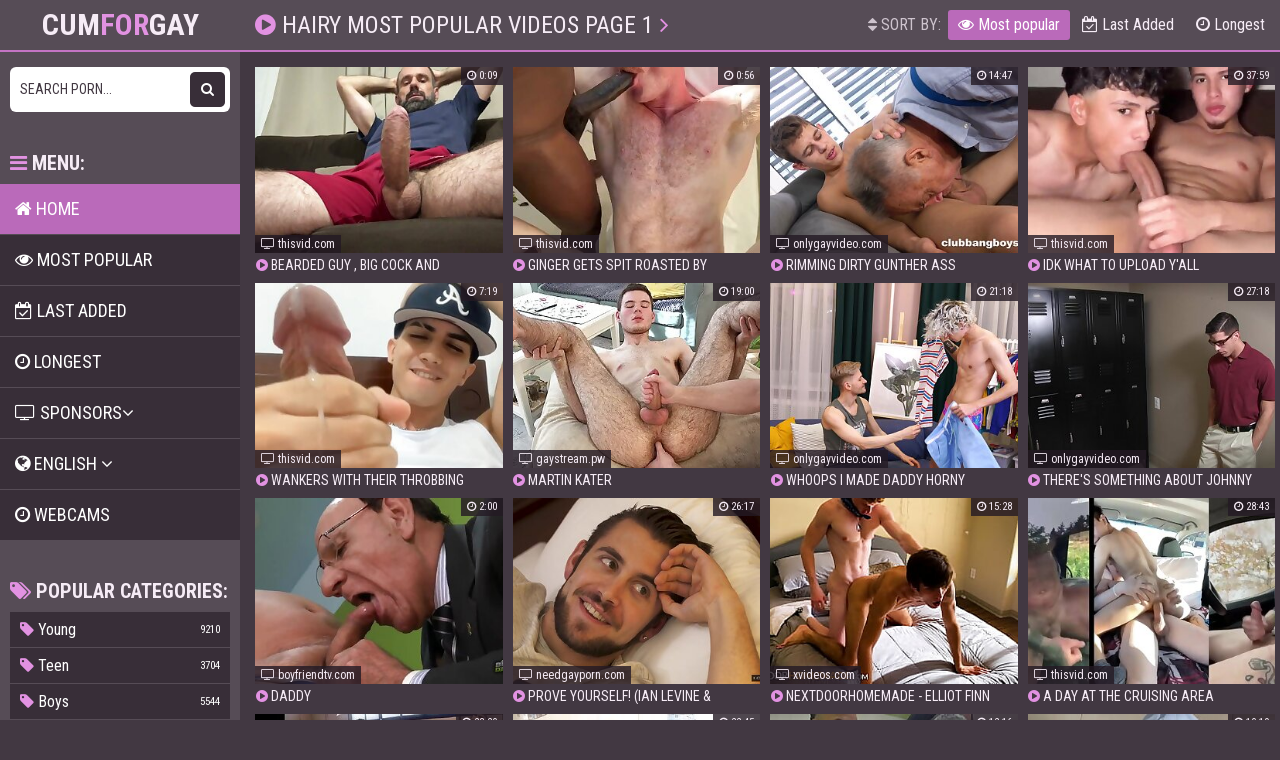

--- FILE ---
content_type: text/html; charset=UTF-8
request_url: https://cumforgay.com/en/hairy/
body_size: 7999
content:
<!DOCTYPE html>
<html>
         


    <head>
        <meta charset="UTF-8"/>
        <title>Hairy Most popular Videos page 1 - cumforgay.com</title>
        <meta name="description" content="Hairy Most popular Videos 1" />
        <link href="/css/styles.css" type="text/css" rel="stylesheet">
        <link href="/css/import.css" type="text/css" rel="stylesheet">
        <script type="text/javascript" src="/js/jquery.min.js"></script>
        <script type="text/javascript" src="/js/functions.js"></script>
        <meta name="viewport" content="width=device-width, initial-scale=1.0"/>
        <meta name="apple-touch-fullscreen" content="YES" />
<link rel="apple-touch-icon" sizes="180x180" href="/apple-touch-icon.png">
<link rel="icon" type="image/png" sizes="32x32" href="/favicon-32x32.png">
<link rel="icon" type="image/png" sizes="16x16" href="/favicon-16x16.png">
<link rel="manifest" href="/site.webmanifest">        

    </head>
    <body>
        
        <div class="head">
        
            <div class="wrap">
                    
                <div class="open"><i class="fa fa-bars"></i></div>
                
                <div class="logo">
                    <a href="/">Cum<span>For</span>Gay</a>
                </div>
                
                <div class="val-sort">
            
                    <h1><i class="fa fa-play-circle"></i> Hairy Most popular Videos page 1 <i class="fa fa-angle-right"></i></h1>
                    
                    <div class="navi">
                        
                        <ul>
                            <li><span><i class="fa fa-sort"></i> Sort by:</span></li>
                            <li class="active"><a href="/en/hairy/best/1/"><i class="fa fa-eye"></i> Most popular</a></li>
                            <li class=""><a href="/en/hairy/new/1/"><i class="fa fa-calendar-check-o"></i> Last Added</a></li>
                            <li class=""><a href="/en/hairy/long/1/"><i class="fa fa-clock-o"></i> Longest</a></li>
                        </ul>
                        
                    </div>
                    
                </div>
                
            </div>
            
        </div>
            
        <div class="wrap">
        
            <div class="left-col">
                
                <div class="sidebar">
                    
                    <div class="search">
                        <form id="search_form" method="GET" target="_self" onsubmit="document.getElementById('search_form').action='/en/search/'+document.getElementById('search_input').value.split(' ').join('+')+'/best/1/';">
                            <input id="search_input" placeholder="Search porn...">
                            <button type="submit" title="Search porn"><i class="fa fa-search"></i></button>
                        </form>
                    </div>
                    
                    <div class="sidebar-val">
                        <i class="fa fa-bars"></i> Menu:
                    </div>
                    
                    <div class="menu">
                        <ul>
                            <li class="active"><a href="/"><i class="fa fa-home"></i> Home</a></li>
                            <li><a href="/en/All/best/1/"><i class="fa fa-eye"></i> Most popular</a></li>
                            <li><a href="/en/All/new/1/"><i class="fa fa-calendar-check-o"></i> Last Added</a></li>
                            <li><a href="/en/All/long/1/"><i class="fa fa-clock-o"></i> Longest</a></li>
                            <li>
                                
                                <span class="tubes-open"><i class="fa fa-tv"></i> Sponsors<i class="fa fa-angle-down"></i></span>
                    
                                <div class="tubes-list">
                                    <ul>
                                        
                                        <li><a href="/tube/4gay-fans/"><i class="fa fa-tv"></i> 4gay.fans</a></li>
                                        
                                        <li><a href="/tube/boyfriendtv-com/"><i class="fa fa-tv"></i> boyfriendtv.com</a></li>
                                        
                                        <li><a href="/tube/gayforfans-com/"><i class="fa fa-tv"></i> gayforfans.com</a></li>
                                        
                                        <li><a href="/tube/gaysdream-com/"><i class="fa fa-tv"></i> gaysdream.com</a></li>
                                        
                                        <li><a href="/tube/gaystream-pw/"><i class="fa fa-tv"></i> gaystream.pw</a></li>
                                        
                                        <li><a href="/tube/mymusclevideo-com/"><i class="fa fa-tv"></i> mymusclevideo.com</a></li>
                                        
                                        <li><a href="/tube/needgayporn-com/"><i class="fa fa-tv"></i> needgayporn.com</a></li>
                                        
                                        <li><a href="/tube/nudesboys-com/"><i class="fa fa-tv"></i> nudesboys.com</a></li>
                                        
                                        <li><a href="/tube/onlygayvideo-com/"><i class="fa fa-tv"></i> onlygayvideo.com</a></li>
                                        
                                        <li><a href="/tube/thisvid-com/"><i class="fa fa-tv"></i> thisvid.com</a></li>
                                        
                                        <li><a href="/tube/ww1-gvdblog-cc/"><i class="fa fa-tv"></i> ww1.gvdblog.cc</a></li>
                                        
                                        <li><a href="/tube/xtapes-to/"><i class="fa fa-tv"></i> xtapes.to</a></li>
                                        
                                        <li><a href="/tube/xvideos-com/"><i class="fa fa-tv"></i> xvideos.com</a></li>
                                        
                                    </ul>
                                </div>
                    
                            </li>
                            <li>
                                
                                <span class="langs-open"><i class="fa fa-globe"></i> English <i class="fa fa-angle-down"></i></span>
                                
                                <div class="langs-list">
                                    <ul>
                        
                        <li><a href="/cs/" class="cs">Čeština</a></li>
                        
                        <li><a href="/da/" class="da">Dansk</a></li>
                        
                        <li><a href="/nl/" class="nl">Nederlands</a></li>
                        
                        <li><a href="/en/" class="en">English</a></li>
                        
                        <li><a href="/fi/" class="fi">Suomi</a></li>
                        
                        <li><a href="/fr/" class="fr">Français</a></li>
                        
                        <li><a href="/de/" class="de">Deutsch</a></li>
                        
                        <li><a href="/el/" class="el">Ελληνικά</a></li>
                        
                        <li><a href="/hi/" class="hi">हिन्दी</a></li>
                        
                        <li><a href="/hu/" class="hu">Magyar</a></li>
                        
                        <li><a href="/it/" class="it">Italiano</a></li>
                        
                        <li><a href="/ja/" class="ja">日本語</a></li>
                        
                        <li><a href="/ko/" class="ko">한국어</a></li>
                        
                        <li><a href="/no/" class="no">Norsk</a></li>
                        
                        <li><a href="/pl/" class="pl">Polski</a></li>
                        
                        <li><a href="/pt/" class="pt">Portuguese</a></li>
                        
                        <li><a href="/sk/" class="sk">Slovenčina</a></li>
                        
                        <li><a href="/sl/" class="sl">Slovenščina</a></li>
                        
                        <li><a href="/es/" class="es">Español</a></li>
                        
                        <li><a href="/sv/" class="sv">Svenska</a></li>
                        
                        <li><a href="/th/" class="th">ไทย</a></li>
                        
                        <li><a href="/tr/" class="tr">Türkçe</a></li>
                        
                        <li><a href="/ur/" class="ur">اردو</a></li>
                        
                        <li><a href="/vi/" class="vi">Việt</a></li>
                        
                                    </ul>
                                </div>
                    
                            </li>
                        <li><a target="_blank" href="https://favgayporn.com/category/top-live-cam-sites/"><i class="fa fa-clock-o"></i> Webcams</a></li>                         
                        </ul>
                    </div>
                    
                    <div class="sidebar-val">
                        <i class="fa fa-tags"></i> Popular categories:
                    </div>
                    
                    <div class="cats-list">
                        <ul>
                            
                            <li><a target="_self" href="/en/young/"><span><i class="fa fa-tag"></i> Young</span> <span>9210</span></a></li>
                            
                            <li><a target="_self" href="/en/teen/"><span><i class="fa fa-tag"></i> Teen</span> <span>3704</span></a></li>
                            
                            <li><a target="_self" href="/en/boys/"><span><i class="fa fa-tag"></i> Boys</span> <span>5544</span></a></li>
                            
                            <li><a target="_self" href="/en/straight/"><span><i class="fa fa-tag"></i> Straight</span> <span>3806</span></a></li>
                            
                            <li><a target="_self" href="/en/anal/"><span><i class="fa fa-tag"></i> Anal</span> <span>37858</span></a></li>
                            
                            <li><a target="_self" href="/en/amateur/"><span><i class="fa fa-tag"></i> Amateur</span> <span>19967</span></a></li>
                            
                            <li><a target="_self" href="/en/twink/"><span><i class="fa fa-tag"></i> Twink</span> <span>19076</span></a></li>
                            
                            <li><a target="_self" href="/en/daddy/"><span><i class="fa fa-tag"></i> Daddy</span> <span>9155</span></a></li>
                            
                            <li><a target="_self" href="/en/cum-swallowing/"><span><i class="fa fa-tag"></i> Cum Swallowing</span> <span>351</span></a></li>
                            
                            <li><a target="_self" href="/en/small-cock/"><span><i class="fa fa-tag"></i> Small Cock</span> <span>1259</span></a></li>
                            
                            <li><a target="_self" href="/en/bareback/"><span><i class="fa fa-tag"></i> Bareback</span> <span>29165</span></a></li>
                            
                            <li><a target="_self" href="/en/handjob/"><span><i class="fa fa-tag"></i> Handjob</span> <span>6283</span></a></li>
                            
                            <li><a target="_self" href="/en/vintage/"><span><i class="fa fa-tag"></i> Vintage</span> <span>411</span></a></li>
                            
                            <li><a target="_self" href="/en/outdoor/"><span><i class="fa fa-tag"></i> Outdoor</span> <span>3330</span></a></li>
                            
                            <li><a target="_self" href="/en/old-and-young/"><span><i class="fa fa-tag"></i> Old and Young</span> <span>1071</span></a></li>
                            
                            <li><a target="_self" href="/en/compilation/"><span><i class="fa fa-tag"></i> Compilation</span> <span>1741</span></a></li>
                            
                            <li><a target="_self" href="/en/asian/"><span><i class="fa fa-tag"></i> Asian</span> <span>4841</span></a></li>
                            
                            <li><a target="_self" href="/en/cum-in-mouth/"><span><i class="fa fa-tag"></i> Cum In Mouth</span> <span>1414</span></a></li>
                            
                            <li><a target="_self" href="/en/masturbation/"><span><i class="fa fa-tag"></i> Masturbation</span> <span>18967</span></a></li>
                            
                            <li><a target="_self" href="/en/webcam/"><span><i class="fa fa-tag"></i> Webcam</span> <span>2597</span></a></li>
                            
                            <li><a target="_self" href="/en/creampie/"><span><i class="fa fa-tag"></i> Creampie</span> <span>3855</span></a></li>
                            
                            <li><a target="_self" href="/en/college/"><span><i class="fa fa-tag"></i> College</span> <span>1040</span></a></li>
                            
                            <li><a target="_self" href="/en/uncut/"><span><i class="fa fa-tag"></i> Uncut</span> <span>6672</span></a></li>
                            
                            <li><a target="_self" href="/en/blowjob/"><span><i class="fa fa-tag"></i> Blowjob</span> <span>23058</span></a></li>
                            
                            <li><a target="_self" href="/en/sex-toy/"><span><i class="fa fa-tag"></i> Sex Toy</span> <span>1396</span></a></li>
                            
                            <li><a target="_self" href="/en/old/"><span><i class="fa fa-tag"></i> Old</span> <span>4536</span></a></li>
                            
                            <li><a target="_self" href="/en/big-cock/"><span><i class="fa fa-tag"></i> Big Cock</span> <span>11515</span></a></li>
                            
                            <li><a target="_self" href="/en/glory-hole/"><span><i class="fa fa-tag"></i> Glory Hole</span> <span>930</span></a></li>
                            
                            <li><a target="_self" href="/en/interracial/"><span><i class="fa fa-tag"></i> Interracial</span> <span>4658</span></a></li>
                            
                            <li><a target="_self" href="/en/wank/"><span><i class="fa fa-tag"></i> Wank</span> <span>1977</span></a></li>
                            
                            <li class="to-all"><a target="_blank" href="/"><i class="fa fa-tags"></i>Popular categories</a></li>
                        </ul>
                    </div>
                    
                    <div class="sidebar-val">
                        <i class="fa fa-search"></i> Top Searches:
                    </div>
                    
                    <div class="searches-list">
                        <ul>
                            
                            <li><a target="_self" href="/en/search/interracial/best/1/"><i class="fa fa-caret-right"></i> interracial</a></li>
                            
                            <li><a target="_self" href="/en/search/korea/best/1/"><i class="fa fa-caret-right"></i> korea</a></li>
                            
                            <li><a target="_self" href="/en/search/friend/best/1/"><i class="fa fa-caret-right"></i> friend</a></li>
                            
                            <li><a target="_self" href="/en/search/teens/best/1/"><i class="fa fa-caret-right"></i> teens</a></li>
                            
                            <li><a target="_self" href="/en/search/verbal/best/1/"><i class="fa fa-caret-right"></i> verbal</a></li>
                            
                            <li><a target="_self" href="/en/search/college/best/1/"><i class="fa fa-caret-right"></i> college</a></li>
                            
                            <li><a target="_self" href="/en/search/derrick-dime/best/1/"><i class="fa fa-caret-right"></i> derrick-dime</a></li>
                            
                            <li><a target="_self" href="/en/search/men/best/1/"><i class="fa fa-caret-right"></i> men</a></li>
                            
                            <li><a target="_self" href="/en/search/gangbang/best/1/"><i class="fa fa-caret-right"></i> gangbang</a></li>
                            
                            <li><a target="_self" href="/en/search/brazil/best/1/"><i class="fa fa-caret-right"></i> brazil</a></li>
                            
                            <li><a target="_self" href="/en/search/france/best/1/"><i class="fa fa-caret-right"></i> france</a></li>
                            
                            <li><a target="_self" href="/en/search/orgy/best/1/"><i class="fa fa-caret-right"></i> orgy</a></li>
                            
                            <li><a target="_self" href="/en/search/gay-big-pecs-superstars/best/1/"><i class="fa fa-caret-right"></i> gay-big-pecs-superstars</a></li>
                            
                            <li><a target="_self" href="/en/search/soccer/best/1/"><i class="fa fa-caret-right"></i> soccer</a></li>
                            
                            <li><a target="_self" href="/en/search/stocky-guy-fucks-and-breeds-me/best/1/"><i class="fa fa-caret-right"></i> stocky-guy-fucks-and-breeds-me</a></li>
                            
                            <li><a target="_self" href="/en/search/tino/best/1/"><i class="fa fa-caret-right"></i> tino</a></li>
                            
                            <li><a target="_self" href="/en/search/nipple/best/1/"><i class="fa fa-caret-right"></i> nipple</a></li>
                            
                            <li><a target="_self" href="/en/search/son/best/1/"><i class="fa fa-caret-right"></i> son</a></li>
                            
                            <li><a target="_self" href="/en/search/manuel-ferrara/best/1/"><i class="fa fa-caret-right"></i> manuel-ferrara</a></li>
                            
                            <li><a target="_self" href="/en/search/soft/best/1/"><i class="fa fa-caret-right"></i> soft</a></li>
                            
                            <li><a target="_self" href="/en/search/sauna/best/1/"><i class="fa fa-caret-right"></i> sauna</a></li>
                            
                            <li><a target="_self" href="/en/search/novinho/best/1/"><i class="fa fa-caret-right"></i> novinho</a></li>
                            
                            <li><a target="_self" href="/en/search/吖弟/best/1/"><i class="fa fa-caret-right"></i> 吖弟</a></li>
                            
                            <li><a target="_self" href="/en/search/cute-chinese-twink/best/1/"><i class="fa fa-caret-right"></i> cute-chinese-twink</a></li>
                            
                            <li><a target="_self" href="/en/search/cut/best/1/"><i class="fa fa-caret-right"></i> cut</a></li>
                            
                        </ul>
                    </div>
                    
                </div>
                
            </div>
            
            <div class="right-col">
            
                <div class="previews-block">
                    
                    
                        
                    <div class="preview">
                        <div class="preview-ins">
                            <a target="_self" href="/en/gayvideo/bearded-guy-big-cock-and-hairy-legs/">
                                <div class="preview-img">
                                    <img src="/thumbs/2332/624_cock-and.jpg" alt="Bearded guy , big cock and hairy legs">
                                    <div class="play"><i class="fa fa-play-circle"></i></div>
                                </div>
                                <div class="name"><i class="fa fa-play-circle"></i> Bearded guy , big cock and</div>
                            </a>
                            <div class="meta meta-like-views">
                                <ul>
                                    <li><i class="fa fa-tv"></i> thisvid.com</li>
                                </ul>
                            </div>
                            <div class="meta meta-dur-date">
                                <ul>
                                    <li><i class="fa fa-clock-o"></i> 0:09</li>
                                </ul>
                            </div>
                        </div>
                    </div>
                    
                    
                        
                    <div class="preview">
                        <div class="preview-ins">
                            <a target="_self" href="/en/gayvideo/ginger-gets-spit-roasted-by-two-bbc/">
                                <div class="preview-img">
                                    <img src="/thumbs/2353/890_ginger-gets-.jpg" alt="Ginger gets spit roasted by two bbc">
                                    <div class="play"><i class="fa fa-play-circle"></i></div>
                                </div>
                                <div class="name"><i class="fa fa-play-circle"></i> Ginger gets spit roasted by</div>
                            </a>
                            <div class="meta meta-like-views">
                                <ul>
                                    <li><i class="fa fa-tv"></i> thisvid.com</li>
                                </ul>
                            </div>
                            <div class="meta meta-dur-date">
                                <ul>
                                    <li><i class="fa fa-clock-o"></i> 0:56</li>
                                </ul>
                            </div>
                        </div>
                    </div>
                    
                    
                        
                    <div class="preview">
                        <div class="preview-ins">
                            <a target="_self" href="/en/gayvideo/rimming-dirty-gunther-ass/">
                                <div class="preview-img">
                                    <img src="/thumbs/2359/470_ass-.jpg" alt="Rimming Dirty Gunther ass">
                                    <div class="play"><i class="fa fa-play-circle"></i></div>
                                </div>
                                <div class="name"><i class="fa fa-play-circle"></i> Rimming Dirty Gunther ass</div>
                            </a>
                            <div class="meta meta-like-views">
                                <ul>
                                    <li><i class="fa fa-tv"></i> onlygayvideo.com</li>
                                </ul>
                            </div>
                            <div class="meta meta-dur-date">
                                <ul>
                                    <li><i class="fa fa-clock-o"></i> 14:47</li>
                                </ul>
                            </div>
                        </div>
                    </div>
                    
                    
                        
                    <div class="preview">
                        <div class="preview-ins">
                            <a target="_self" href="/en/gayvideo/idk-what-to-upload-y-all-sigh/">
                                <div class="preview-img">
                                    <img src="/thumbs/1672/687_y--sigh.jpg" alt="Idk what to upload y'all [[sigh]]">
                                    <div class="play"><i class="fa fa-play-circle"></i></div>
                                </div>
                                <div class="name"><i class="fa fa-play-circle"></i> Idk what to upload y'all</div>
                            </a>
                            <div class="meta meta-like-views">
                                <ul>
                                    <li><i class="fa fa-tv"></i> thisvid.com</li>
                                </ul>
                            </div>
                            <div class="meta meta-dur-date">
                                <ul>
                                    <li><i class="fa fa-clock-o"></i> 37:59</li>
                                </ul>
                            </div>
                        </div>
                    </div>
                    
                    
                        
                    <div class="preview">
                        <div class="preview-ins">
                            <a target="_self" href="/en/gayvideo/wankers-with-their-throbbing-hard-cocks-spunk-piss/">
                                <div class="preview-img">
                                    <img src="/thumbs/2031/822_jerk-off-.jpg" alt="Wankers with their throbbing hard cocks, spunk, piss and jerk off...">
                                    <div class="play"><i class="fa fa-play-circle"></i></div>
                                </div>
                                <div class="name"><i class="fa fa-play-circle"></i> Wankers with their throbbing</div>
                            </a>
                            <div class="meta meta-like-views">
                                <ul>
                                    <li><i class="fa fa-tv"></i> thisvid.com</li>
                                </ul>
                            </div>
                            <div class="meta meta-dur-date">
                                <ul>
                                    <li><i class="fa fa-clock-o"></i> 7:19</li>
                                </ul>
                            </div>
                        </div>
                    </div>
                    
                    
                        
                    <div class="preview">
                        <div class="preview-ins">
                            <a target="_self" href="/en/gayvideo/martin-kater/">
                                <div class="preview-img">
                                    <img src="/thumbs/1734/768_martin-kater-.jpg" alt="Martin Kater">
                                    <div class="play"><i class="fa fa-play-circle"></i></div>
                                </div>
                                <div class="name"><i class="fa fa-play-circle"></i> Martin Kater</div>
                            </a>
                            <div class="meta meta-like-views">
                                <ul>
                                    <li><i class="fa fa-tv"></i> gaystream.pw</li>
                                </ul>
                            </div>
                            <div class="meta meta-dur-date">
                                <ul>
                                    <li><i class="fa fa-clock-o"></i> 19:00</li>
                                </ul>
                            </div>
                        </div>
                    </div>
                    
                    
                        
                    <div class="preview">
                        <div class="preview-ins">
                            <a target="_self" href="/en/gayvideo/whoops-i-made-daddy-horny-899090/">
                                <div class="preview-img">
                                    <img src="/thumbs/1006/229_i.jpg" alt="Whoops I Made Daddy Horny">
                                    <div class="play"><i class="fa fa-play-circle"></i></div>
                                </div>
                                <div class="name"><i class="fa fa-play-circle"></i> Whoops I Made Daddy Horny</div>
                            </a>
                            <div class="meta meta-like-views">
                                <ul>
                                    <li><i class="fa fa-tv"></i> onlygayvideo.com</li>
                                </ul>
                            </div>
                            <div class="meta meta-dur-date">
                                <ul>
                                    <li><i class="fa fa-clock-o"></i> 21:18</li>
                                </ul>
                            </div>
                        </div>
                    </div>
                    
                    
                        
                    <div class="preview">
                        <div class="preview-ins">
                            <a target="_self" href="/en/gayvideo/there-s-something-about-johnny-part-1/">
                                <div class="preview-img">
                                    <img src="/thumbs/2348/317_-part.jpg" alt="There's Something About Johnny - Part 1">
                                    <div class="play"><i class="fa fa-play-circle"></i></div>
                                </div>
                                <div class="name"><i class="fa fa-play-circle"></i> There's Something About Johnny</div>
                            </a>
                            <div class="meta meta-like-views">
                                <ul>
                                    <li><i class="fa fa-tv"></i> onlygayvideo.com</li>
                                </ul>
                            </div>
                            <div class="meta meta-dur-date">
                                <ul>
                                    <li><i class="fa fa-clock-o"></i> 27:18</li>
                                </ul>
                            </div>
                        </div>
                    </div>
                    
                    
                        
                    <div class="preview">
                        <div class="preview-ins">
                            <a target="_self" href="/en/gayvideo/daddy-517104/">
                                <div class="preview-img">
                                    <img src="/thumbs/590/002_daddy-.jpg" alt="daddy">
                                    <div class="play"><i class="fa fa-play-circle"></i></div>
                                </div>
                                <div class="name"><i class="fa fa-play-circle"></i> daddy</div>
                            </a>
                            <div class="meta meta-like-views">
                                <ul>
                                    <li><i class="fa fa-tv"></i> boyfriendtv.com</li>
                                </ul>
                            </div>
                            <div class="meta meta-dur-date">
                                <ul>
                                    <li><i class="fa fa-clock-o"></i> 2:00</li>
                                </ul>
                            </div>
                        </div>
                    </div>
                    
                    
                        
                    <div class="preview">
                        <div class="preview-ins">
                            <a target="_self" href="/en/gayvideo/prove-yourself-ian-levine-dante-colle/">
                                <div class="preview-img">
                                    <img src="/thumbs/565/861_yourself.jpg" alt="Prove Yourself! (Ian Levine & Dante Colle)">
                                    <div class="play"><i class="fa fa-play-circle"></i></div>
                                </div>
                                <div class="name"><i class="fa fa-play-circle"></i> Prove Yourself! (Ian Levine &</div>
                            </a>
                            <div class="meta meta-like-views">
                                <ul>
                                    <li><i class="fa fa-tv"></i> needgayporn.com</li>
                                </ul>
                            </div>
                            <div class="meta meta-dur-date">
                                <ul>
                                    <li><i class="fa fa-clock-o"></i> 26:17</li>
                                </ul>
                            </div>
                        </div>
                    </div>
                    
                    
                        
                    <div class="preview">
                        <div class="preview-ins">
                            <a target="_self" href="/en/gayvideo/nextdoorhomemade-elliot-finn-homemade-sex-tape-compilation/">
                                <div class="preview-img">
                                    <img src="/thumbs/579/624_--elliot.jpg" alt="NextDoorHomemade - Elliot Finn Homemade Sex Tape Compilation">
                                    <div class="play"><i class="fa fa-play-circle"></i></div>
                                </div>
                                <div class="name"><i class="fa fa-play-circle"></i> NextDoorHomemade - Elliot Finn</div>
                            </a>
                            <div class="meta meta-like-views">
                                <ul>
                                    <li><i class="fa fa-tv"></i> xvideos.com</li>
                                </ul>
                            </div>
                            <div class="meta meta-dur-date">
                                <ul>
                                    <li><i class="fa fa-clock-o"></i> 15:28</li>
                                </ul>
                            </div>
                        </div>
                    </div>
                    
                    
                        
                    <div class="preview">
                        <div class="preview-ins">
                            <a target="_self" href="/en/gayvideo/a-day-at-the-cruising-area/">
                                <div class="preview-img">
                                    <img src="/thumbs/1943/999_at-the-cruising.jpg" alt="A Day At The Cruising Area">
                                    <div class="play"><i class="fa fa-play-circle"></i></div>
                                </div>
                                <div class="name"><i class="fa fa-play-circle"></i> A Day At The Cruising Area</div>
                            </a>
                            <div class="meta meta-like-views">
                                <ul>
                                    <li><i class="fa fa-tv"></i> thisvid.com</li>
                                </ul>
                            </div>
                            <div class="meta meta-dur-date">
                                <ul>
                                    <li><i class="fa fa-clock-o"></i> 28:43</li>
                                </ul>
                            </div>
                        </div>
                    </div>
                    
                    
                        
                    <div class="preview">
                        <div class="preview-ins">
                            <a target="_self" href="/en/gayvideo/just-cumming/">
                                <div class="preview-img">
                                    <img src="/thumbs/1985/585_just.jpg" alt="Just CUMMING">
                                    <div class="play"><i class="fa fa-play-circle"></i></div>
                                </div>
                                <div class="name"><i class="fa fa-play-circle"></i> Just CUMMING</div>
                            </a>
                            <div class="meta meta-like-views">
                                <ul>
                                    <li><i class="fa fa-tv"></i> thisvid.com</li>
                                </ul>
                            </div>
                            <div class="meta meta-dur-date">
                                <ul>
                                    <li><i class="fa fa-clock-o"></i> 23:20</li>
                                </ul>
                            </div>
                        </div>
                    </div>
                    
                    
                        
                    <div class="preview">
                        <div class="preview-ins">
                            <a target="_self" href="/en/gayvideo/a-boy-s-touch-den-fitness-rimi-morty-937076/">
                                <div class="preview-img">
                                    <img src="/thumbs/1047/122.jpg" alt="A Boy's Touch (Den Fitness, Rimi Morty)">
                                    <div class="play"><i class="fa fa-play-circle"></i></div>
                                </div>
                                <div class="name"><i class="fa fa-play-circle"></i> A Boy's Touch (Den Fitness,</div>
                            </a>
                            <div class="meta meta-like-views">
                                <ul>
                                    <li><i class="fa fa-tv"></i> needgayporn.com</li>
                                </ul>
                            </div>
                            <div class="meta meta-dur-date">
                                <ul>
                                    <li><i class="fa fa-clock-o"></i> 22:45</li>
                                </ul>
                            </div>
                        </div>
                    </div>
                    
                    
                        
                    <div class="preview">
                        <div class="preview-ins">
                            <a target="_self" href="/en/gayvideo/i-have-sex-with-my-best-friend-apos-s-boyfriend-while/">
                                <div class="preview-img">
                                    <img src="/thumbs/1294/583_i-have-friend.jpg" alt="I have sex with my best friend&apos;s boyfriend while she is on vacation">
                                    <div class="play"><i class="fa fa-play-circle"></i></div>
                                </div>
                                <div class="name"><i class="fa fa-play-circle"></i> I have sex with my best</div>
                            </a>
                            <div class="meta meta-like-views">
                                <ul>
                                    <li><i class="fa fa-tv"></i> xvideos.com</li>
                                </ul>
                            </div>
                            <div class="meta meta-dur-date">
                                <ul>
                                    <li><i class="fa fa-clock-o"></i> 12:16</li>
                                </ul>
                            </div>
                        </div>
                    </div>
                    
                    
                        
                    <div class="preview">
                        <div class="preview-ins">
                            <a target="_self" href="/en/gayvideo/fucking-with-my-curious-straight-friend-after-the-soccer/">
                                <div class="preview-img">
                                    <img src="/thumbs/1756/861_with.jpg" alt="Fucking with my curious straight friend after the soccer game">
                                    <div class="play"><i class="fa fa-play-circle"></i></div>
                                </div>
                                <div class="name"><i class="fa fa-play-circle"></i> Fucking with my curious</div>
                            </a>
                            <div class="meta meta-like-views">
                                <ul>
                                    <li><i class="fa fa-tv"></i> xvideos.com</li>
                                </ul>
                            </div>
                            <div class="meta meta-dur-date">
                                <ul>
                                    <li><i class="fa fa-clock-o"></i> 10:19</li>
                                </ul>
                            </div>
                        </div>
                    </div>
                    
                    
                        
                    <div class="preview">
                        <div class="preview-ins">
                            <a target="_self" href="/en/gayvideo/vintage-victorian-homosexuals-596475/">
                                <div class="preview-img">
                                    <img src="/thumbs/678/149.jpg" alt="Vintage Victorian Homosexuals">
                                    <div class="play"><i class="fa fa-play-circle"></i></div>
                                </div>
                                <div class="name"><i class="fa fa-play-circle"></i> Vintage Victorian Homosexuals</div>
                            </a>
                            <div class="meta meta-like-views">
                                <ul>
                                    <li><i class="fa fa-tv"></i> xvideos.com</li>
                                </ul>
                            </div>
                            <div class="meta meta-dur-date">
                                <ul>
                                    <li><i class="fa fa-clock-o"></i> 11:06</li>
                                </ul>
                            </div>
                        </div>
                    </div>
                    
                    
                        
                    <div class="preview">
                        <div class="preview-ins">
                            <a target="_self" href="/en/gayvideo/cbt-extreme-estim-insertion-cum/">
                                <div class="preview-img">
                                    <img src="/thumbs/833/825_extreme-estim-.jpg" alt="Cbt extreme estim insertion cum">
                                    <div class="play"><i class="fa fa-play-circle"></i></div>
                                </div>
                                <div class="name"><i class="fa fa-play-circle"></i> Cbt extreme estim insertion</div>
                            </a>
                            <div class="meta meta-like-views">
                                <ul>
                                    <li><i class="fa fa-tv"></i> xvideos.com</li>
                                </ul>
                            </div>
                            <div class="meta meta-dur-date">
                                <ul>
                                    <li><i class="fa fa-clock-o"></i> 28:08</li>
                                </ul>
                            </div>
                        </div>
                    </div>
                    
                    
                        
                    <div class="preview">
                        <div class="preview-ins">
                            <a target="_self" href="/en/gayvideo/hot-arab-fucking-in-bed/">
                                <div class="preview-img">
                                    <img src="/thumbs/1529/186_bed-.jpg" alt="Hot arab fucking in bed">
                                    <div class="play"><i class="fa fa-play-circle"></i></div>
                                </div>
                                <div class="name"><i class="fa fa-play-circle"></i> Hot arab fucking in bed</div>
                            </a>
                            <div class="meta meta-like-views">
                                <ul>
                                    <li><i class="fa fa-tv"></i> thisvid.com</li>
                                </ul>
                            </div>
                            <div class="meta meta-dur-date">
                                <ul>
                                    <li><i class="fa fa-clock-o"></i> 14:41</li>
                                </ul>
                            </div>
                        </div>
                    </div>
                    
                    
                        
                    <div class="preview">
                        <div class="preview-ins">
                            <a target="_self" href="/en/gayvideo/worshipping-ronnie-english/">
                                <div class="preview-img">
                                    <img src="/thumbs/1375/601_worshipping.jpg" alt="Worshipping Ronnie English">
                                    <div class="play"><i class="fa fa-play-circle"></i></div>
                                </div>
                                <div class="name"><i class="fa fa-play-circle"></i> Worshipping Ronnie English</div>
                            </a>
                            <div class="meta meta-like-views">
                                <ul>
                                    <li><i class="fa fa-tv"></i> onlygayvideo.com</li>
                                </ul>
                            </div>
                            <div class="meta meta-dur-date">
                                <ul>
                                    <li><i class="fa fa-clock-o"></i> 14:00</li>
                                </ul>
                            </div>
                        </div>
                    </div>
                    
                    
                        
                    <div class="preview">
                        <div class="preview-ins">
                            <a target="_self" href="/en/gayvideo/playing-cops-and-robbers-1127321/">
                                <div class="preview-img">
                                    <img src="/thumbs/1249/901_playing-robbers-.jpg" alt="Playing Cops and Robbers">
                                    <div class="play"><i class="fa fa-play-circle"></i></div>
                                </div>
                                <div class="name"><i class="fa fa-play-circle"></i> Playing Cops and Robbers</div>
                            </a>
                            <div class="meta meta-like-views">
                                <ul>
                                    <li><i class="fa fa-tv"></i> needgayporn.com</li>
                                </ul>
                            </div>
                            <div class="meta meta-dur-date">
                                <ul>
                                    <li><i class="fa fa-clock-o"></i> 19:24</li>
                                </ul>
                            </div>
                        </div>
                    </div>
                    
                    
                        
                    <div class="preview">
                        <div class="preview-ins">
                            <a target="_self" href="/en/gayvideo/scruffy-daddy-let-his-balls-out/">
                                <div class="preview-img">
                                    <img src="/thumbs/2352/212_let-his-.jpg" alt="Scruffy daddy let his balls ... out">
                                    <div class="play"><i class="fa fa-play-circle"></i></div>
                                </div>
                                <div class="name"><i class="fa fa-play-circle"></i> Scruffy daddy let his balls</div>
                            </a>
                            <div class="meta meta-like-views">
                                <ul>
                                    <li><i class="fa fa-tv"></i> thisvid.com</li>
                                </ul>
                            </div>
                            <div class="meta meta-dur-date">
                                <ul>
                                    <li><i class="fa fa-clock-o"></i> 1:56</li>
                                </ul>
                            </div>
                        </div>
                    </div>
                    
                    
                        
                    <div class="preview">
                        <div class="preview-ins">
                            <a target="_self" href="/en/gayvideo/encontrei-com-esse-gringo-peludo-safado-comma-mamei/">
                                <div class="preview-img">
                                    <img src="/thumbs/2352/389_red-.jpg" alt="Encontrei com esse gringo peludo safado&comma; mamei bastante a pica dele e ganhei leite no final &lpar;Completo no RED&rpar;">
                                    <div class="play"><i class="fa fa-play-circle"></i></div>
                                </div>
                                <div class="name"><i class="fa fa-play-circle"></i> Encontrei com esse gringo</div>
                            </a>
                            <div class="meta meta-like-views">
                                <ul>
                                    <li><i class="fa fa-tv"></i> xvideos.com</li>
                                </ul>
                            </div>
                            <div class="meta meta-dur-date">
                                <ul>
                                    <li><i class="fa fa-clock-o"></i> 5:30</li>
                                </ul>
                            </div>
                        </div>
                    </div>
                    
                    
                        
                    <div class="preview">
                        <div class="preview-ins">
                            <a target="_self" href="/en/gayvideo/guipollaco-explores-andy-apos-s-hairy-body-until-he/">
                                <div class="preview-img">
                                    <img src="/thumbs/2350/855_explores-andy-climaxes.jpg" alt="GUIPOLLACO explores ANDY&apos;s hairy body until he climaxes&period; 1">
                                    <div class="play"><i class="fa fa-play-circle"></i></div>
                                </div>
                                <div class="name"><i class="fa fa-play-circle"></i> GUIPOLLACO explores</div>
                            </a>
                            <div class="meta meta-like-views">
                                <ul>
                                    <li><i class="fa fa-tv"></i> xvideos.com</li>
                                </ul>
                            </div>
                            <div class="meta meta-dur-date">
                                <ul>
                                    <li><i class="fa fa-clock-o"></i> 6:17</li>
                                </ul>
                            </div>
                        </div>
                    </div>
                    
                    
                        
                    <div class="preview">
                        <div class="preview-ins">
                            <a target="_self" href="/en/gayvideo/a-really-thick-sticky-load-of-delicious-fresh-cum/">
                                <div class="preview-img">
                                    <img src="/thumbs/2332/622_fresh.jpg" alt="A really thick sticky load of delicious fresh cum.">
                                    <div class="play"><i class="fa fa-play-circle"></i></div>
                                </div>
                                <div class="name"><i class="fa fa-play-circle"></i> A really thick sticky load of</div>
                            </a>
                            <div class="meta meta-like-views">
                                <ul>
                                    <li><i class="fa fa-tv"></i> thisvid.com</li>
                                </ul>
                            </div>
                            <div class="meta meta-dur-date">
                                <ul>
                                    <li><i class="fa fa-clock-o"></i> 0:07</li>
                                </ul>
                            </div>
                        </div>
                    </div>
                    
                    
                        
                    <div class="preview">
                        <div class="preview-ins">
                            <a target="_self" href="/en/gayvideo/he-traveled-just-to-take-my-cock-hard-and-deep-period/">
                                <div class="preview-img">
                                    <img src="/thumbs/2220/252_take-hard.jpg" alt="He traveled just to take my cock&mdash;hard and deep&period;- watch full">
                                    <div class="play"><i class="fa fa-play-circle"></i></div>
                                </div>
                                <div class="name"><i class="fa fa-play-circle"></i> He traveled just to take my</div>
                            </a>
                            <div class="meta meta-like-views">
                                <ul>
                                    <li><i class="fa fa-tv"></i> xvideos.com</li>
                                </ul>
                            </div>
                            <div class="meta meta-dur-date">
                                <ul>
                                    <li><i class="fa fa-clock-o"></i> 10:24</li>
                                </ul>
                            </div>
                        </div>
                    </div>
                    
                    
                        
                    <div class="preview">
                        <div class="preview-ins">
                            <a target="_self" href="/en/gayvideo/hairy-young-str8-guy-jerks-one-out-and-cums-on-his/">
                                <div class="preview-img">
                                    <img src="/thumbs/2314/707_jerks.jpg" alt="Hairy young str8 guy jerks one out and cums on his hairy body">
                                    <div class="play"><i class="fa fa-play-circle"></i></div>
                                </div>
                                <div class="name"><i class="fa fa-play-circle"></i> Hairy young str8 guy jerks one</div>
                            </a>
                            <div class="meta meta-like-views">
                                <ul>
                                    <li><i class="fa fa-tv"></i> thisvid.com</li>
                                </ul>
                            </div>
                            <div class="meta meta-dur-date">
                                <ul>
                                    <li><i class="fa fa-clock-o"></i> 2:22</li>
                                </ul>
                            </div>
                        </div>
                    </div>
                    
                    
                        
                    <div class="preview">
                        <div class="preview-ins">
                            <a target="_self" href="/en/gayvideo/natal-da-putaria-dpv-threesome/">
                                <div class="preview-img">
                                    <img src="/thumbs/2350/853_da-dpv.jpg" alt="natal da putaria DPV threesome">
                                    <div class="play"><i class="fa fa-play-circle"></i></div>
                                </div>
                                <div class="name"><i class="fa fa-play-circle"></i> natal da putaria DPV threesome</div>
                            </a>
                            <div class="meta meta-like-views">
                                <ul>
                                    <li><i class="fa fa-tv"></i> xvideos.com</li>
                                </ul>
                            </div>
                            <div class="meta meta-dur-date">
                                <ul>
                                    <li><i class="fa fa-clock-o"></i> 5:09</li>
                                </ul>
                            </div>
                        </div>
                    </div>
                    
                    
                        
                    <div class="preview">
                        <div class="preview-ins">
                            <a target="_self" href="/en/gayvideo/hung-arab-takes-a-curious-straight-guy-s-anal-virginity/">
                                <div class="preview-img">
                                    <img src="/thumbs/2317/241_curious.jpg" alt="Hung arab takes a curious straight guy's anal virginity">
                                    <div class="play"><i class="fa fa-play-circle"></i></div>
                                </div>
                                <div class="name"><i class="fa fa-play-circle"></i> Hung arab takes a curious</div>
                            </a>
                            <div class="meta meta-like-views">
                                <ul>
                                    <li><i class="fa fa-tv"></i> thisvid.com</li>
                                </ul>
                            </div>
                            <div class="meta meta-dur-date">
                                <ul>
                                    <li><i class="fa fa-clock-o"></i> 21:40</li>
                                </ul>
                            </div>
                        </div>
                    </div>
                    
                    
                        
                    <div class="preview">
                        <div class="preview-ins">
                            <a target="_self" href="/en/gayvideo/adam-russo-jarrod-james-breed-blake-ryan/">
                                <div class="preview-img">
                                    <img src="/thumbs/1733/730_james-ryan.jpg" alt="Adam Russo &amp; Jarrod James breed Blake Ryan">
                                    <div class="play"><i class="fa fa-play-circle"></i></div>
                                </div>
                                <div class="name"><i class="fa fa-play-circle"></i> Adam Russo &amp; Jarrod James</div>
                            </a>
                            <div class="meta meta-like-views">
                                <ul>
                                    <li><i class="fa fa-tv"></i> 4gay.fans</li>
                                </ul>
                            </div>
                            <div class="meta meta-dur-date">
                                <ul>
                                    <li><i class="fa fa-clock-o"></i> 36:00</li>
                                </ul>
                            </div>
                        </div>
                    </div>
                    
                    
                        
                    <div class="preview">
                        <div class="preview-ins">
                            <a target="_self" href="/en/gayvideo/chest-training-and-showing-off/">
                                <div class="preview-img">
                                    <img src="/thumbs/2294/867_chest-and.jpg" alt="Chest training and showing off">
                                    <div class="play"><i class="fa fa-play-circle"></i></div>
                                </div>
                                <div class="name"><i class="fa fa-play-circle"></i> Chest training and showing off</div>
                            </a>
                            <div class="meta meta-like-views">
                                <ul>
                                    <li><i class="fa fa-tv"></i> mymusclevideo.com</li>
                                </ul>
                            </div>
                            <div class="meta meta-dur-date">
                                <ul>
                                    <li><i class="fa fa-clock-o"></i> 0:54</li>
                                </ul>
                            </div>
                        </div>
                    </div>
                    
                    
                        
                    <div class="preview">
                        <div class="preview-ins">
                            <a target="_self" href="/en/gayvideo/daddy-with-a-sense-of-pride-that-his-stepson-was-becoming/">
                                <div class="preview-img">
                                    <img src="/thumbs/2227/393_with-a.jpg" alt="Daddy with A Sense of Pride that His Stepson Was Becoming a Man - Fuckcest">
                                    <div class="play"><i class="fa fa-play-circle"></i></div>
                                </div>
                                <div class="name"><i class="fa fa-play-circle"></i> Daddy with A Sense of Pride</div>
                            </a>
                            <div class="meta meta-like-views">
                                <ul>
                                    <li><i class="fa fa-tv"></i> xvideos.com</li>
                                </ul>
                            </div>
                            <div class="meta meta-dur-date">
                                <ul>
                                    <li><i class="fa fa-clock-o"></i> 8:13</li>
                                </ul>
                            </div>
                        </div>
                    </div>
                    
                    
                        
                    <div class="preview">
                        <div class="preview-ins">
                            <a target="_self" href="/en/gayvideo/christian-wilde-brody-fox-logan-aarons-homeward-bound/">
                                <div class="preview-img">
                                    <img src="/thumbs/1736/982_brody.jpg" alt="Christian Wilde, Brody Fox &#038; Logan Aarons &#8211; Homeward Bound: Part 4 of The Adventure of Brody Fox">
                                    <div class="play"><i class="fa fa-play-circle"></i></div>
                                </div>
                                <div class="name"><i class="fa fa-play-circle"></i> Christian Wilde, Brody Fox</div>
                            </a>
                            <div class="meta meta-like-views">
                                <ul>
                                    <li><i class="fa fa-tv"></i> gaystream.pw</li>
                                </ul>
                            </div>
                            <div class="meta meta-dur-date">
                                <ul>
                                    <li><i class="fa fa-clock-o"></i> 55:00</li>
                                </ul>
                            </div>
                        </div>
                    </div>
                    
                    
                        
                    <div class="preview">
                        <div class="preview-ins">
                            <a target="_self" href="/en/gayvideo/wild-attraction/">
                                <div class="preview-img">
                                    <img src="/thumbs/539/212_wild-attraction-.jpg" alt="Wild Attraction">
                                    <div class="play"><i class="fa fa-play-circle"></i></div>
                                </div>
                                <div class="name"><i class="fa fa-play-circle"></i> Wild Attraction</div>
                            </a>
                            <div class="meta meta-like-views">
                                <ul>
                                    <li><i class="fa fa-tv"></i> boyfriendtv.com</li>
                                </ul>
                            </div>
                            <div class="meta meta-dur-date">
                                <ul>
                                    <li><i class="fa fa-clock-o"></i> 2:00</li>
                                </ul>
                            </div>
                        </div>
                    </div>
                    
                    
                        
                    <div class="preview">
                        <div class="preview-ins">
                            <a target="_self" href="/en/gayvideo/twinkpop-spikey-dee-takes-shae-reynolds-apos-big-dick/">
                                <div class="preview-img">
                                    <img src="/thumbs/1362/133_reynolds.jpg" alt="TWINKPOP - Spikey Dee Takes Shae Reynolds&apos; Big Dick In Piledriver And Missionary Before Licking His Load">
                                    <div class="play"><i class="fa fa-play-circle"></i></div>
                                </div>
                                <div class="name"><i class="fa fa-play-circle"></i> TWINKPOP - Spikey Dee Takes</div>
                            </a>
                            <div class="meta meta-like-views">
                                <ul>
                                    <li><i class="fa fa-tv"></i> xvideos.com</li>
                                </ul>
                            </div>
                            <div class="meta meta-dur-date">
                                <ul>
                                    <li><i class="fa fa-clock-o"></i> 10:01</li>
                                </ul>
                            </div>
                        </div>
                    </div>
                    
                    
                        
                    <div class="preview">
                        <div class="preview-ins">
                            <a target="_self" href="/en/gayvideo/manifest-1420057/">
                                <div class="preview-img">
                                    <img src="/thumbs/1561/830_manifest.jpg" alt="Manifest">
                                    <div class="play"><i class="fa fa-play-circle"></i></div>
                                </div>
                                <div class="name"><i class="fa fa-play-circle"></i> Manifest</div>
                            </a>
                            <div class="meta meta-like-views">
                                <ul>
                                    <li><i class="fa fa-tv"></i> needgayporn.com</li>
                                </ul>
                            </div>
                            <div class="meta meta-dur-date">
                                <ul>
                                    <li><i class="fa fa-clock-o"></i> 1:27:45</li>
                                </ul>
                            </div>
                        </div>
                    </div>
                    
                    
                        
                    <div class="preview">
                        <div class="preview-ins">
                            <a target="_self" href="/en/gayvideo/hairy-muscle-dad-solo-cumshot/">
                                <div class="preview-img">
                                    <img src="/thumbs/2337/575_dad-.jpg" alt="Hairy Muscle Dad Solo Cumshot">
                                    <div class="play"><i class="fa fa-play-circle"></i></div>
                                </div>
                                <div class="name"><i class="fa fa-play-circle"></i> Hairy Muscle Dad Solo Cumshot</div>
                            </a>
                            <div class="meta meta-like-views">
                                <ul>
                                    <li><i class="fa fa-tv"></i> thisvid.com</li>
                                </ul>
                            </div>
                            <div class="meta meta-dur-date">
                                <ul>
                                    <li><i class="fa fa-clock-o"></i> 1:45</li>
                                </ul>
                            </div>
                        </div>
                    </div>
                    
                    
                        
                    <div class="preview">
                        <div class="preview-ins">
                            <a target="_self" href="/en/gayvideo/liking-from-the-hairline-to-lips/">
                                <div class="preview-img">
                                    <img src="/thumbs/1529/520_from-the.jpg" alt="Liking from the hairline to lips">
                                    <div class="play"><i class="fa fa-play-circle"></i></div>
                                </div>
                                <div class="name"><i class="fa fa-play-circle"></i> Liking from the hairline to</div>
                            </a>
                            <div class="meta meta-like-views">
                                <ul>
                                    <li><i class="fa fa-tv"></i> thisvid.com</li>
                                </ul>
                            </div>
                            <div class="meta meta-dur-date">
                                <ul>
                                    <li><i class="fa fa-clock-o"></i> 0:37</li>
                                </ul>
                            </div>
                        </div>
                    </div>
                    
                    
                        
                    <div class="preview">
                        <div class="preview-ins">
                            <a target="_self" href="/en/gayvideo/sucking-my-uber-driver/">
                                <div class="preview-img">
                                    <img src="/thumbs/673/659_sucking-my.jpg" alt="SUCKING MY UBER DRIVER">
                                    <div class="play"><i class="fa fa-play-circle"></i></div>
                                </div>
                                <div class="name"><i class="fa fa-play-circle"></i> SUCKING MY UBER DRIVER</div>
                            </a>
                            <div class="meta meta-like-views">
                                <ul>
                                    <li><i class="fa fa-tv"></i> xvideos.com</li>
                                </ul>
                            </div>
                            <div class="meta meta-dur-date">
                                <ul>
                                    <li><i class="fa fa-clock-o"></i> 7:27</li>
                                </ul>
                            </div>
                        </div>
                    </div>
                    
                    
                        
                    <div class="preview">
                        <div class="preview-ins">
                            <a target="_self" href="/en/gayvideo/pietro-siren-bottoms-for-paulo-saint-on-the-beach-552149/">
                                <div class="preview-img">
                                    <img src="/thumbs/628/690_bottoms.jpg" alt="Pietro Siren Bottoms For Paulo Saint On The Beach">
                                    <div class="play"><i class="fa fa-play-circle"></i></div>
                                </div>
                                <div class="name"><i class="fa fa-play-circle"></i> Pietro Siren Bottoms For Paulo</div>
                            </a>
                            <div class="meta meta-like-views">
                                <ul>
                                    <li><i class="fa fa-tv"></i> needgayporn.com</li>
                                </ul>
                            </div>
                            <div class="meta meta-dur-date">
                                <ul>
                                    <li><i class="fa fa-clock-o"></i> 20:34</li>
                                </ul>
                            </div>
                        </div>
                    </div>
                    
                    
                        
                    <div class="preview">
                        <div class="preview-ins">
                            <a target="_self" href="/en/gayvideo/dumped-colby-keller-tommy-defendi/">
                                <div class="preview-img">
                                    <img src="/thumbs/881/145_keller-tommy.jpg" alt="Dumped (Colby Keller & Tommy Defendi)">
                                    <div class="play"><i class="fa fa-play-circle"></i></div>
                                </div>
                                <div class="name"><i class="fa fa-play-circle"></i> Dumped (Colby Keller & Tommy</div>
                            </a>
                            <div class="meta meta-like-views">
                                <ul>
                                    <li><i class="fa fa-tv"></i> onlygayvideo.com</li>
                                </ul>
                            </div>
                            <div class="meta meta-dur-date">
                                <ul>
                                    <li><i class="fa fa-clock-o"></i> 23:49</li>
                                </ul>
                            </div>
                        </div>
                    </div>
                    
                    
                        
                    <div class="preview">
                        <div class="preview-ins">
                            <a target="_self" href="/en/gayvideo/sexy-daddy-fucks-and-breeds-my-hairy-hole-in-his-personal/">
                                <div class="preview-img">
                                    <img src="/thumbs/1362/137_sexy-fucks-personal.jpg" alt="Sexy daddy fucks and breeds my hairy hole in his personal sauna&period; PART 3">
                                    <div class="play"><i class="fa fa-play-circle"></i></div>
                                </div>
                                <div class="name"><i class="fa fa-play-circle"></i> Sexy daddy fucks and breeds my</div>
                            </a>
                            <div class="meta meta-like-views">
                                <ul>
                                    <li><i class="fa fa-tv"></i> xvideos.com</li>
                                </ul>
                            </div>
                            <div class="meta meta-dur-date">
                                <ul>
                                    <li><i class="fa fa-clock-o"></i> 5:31</li>
                                </ul>
                            </div>
                        </div>
                    </div>
                    
                    
                        
                    <div class="preview">
                        <div class="preview-ins">
                            <a target="_self" href="/en/gayvideo/video-found-on-the-internet-if-you-are-on-it-request-1394178/">
                                <div class="preview-img">
                                    <img src="/thumbs/1531/773_i-do.jpg" alt="Video found on the internet, if you are on it, request removal and I will do it immediately">
                                    <div class="play"><i class="fa fa-play-circle"></i></div>
                                </div>
                                <div class="name"><i class="fa fa-play-circle"></i> Video found on the internet,</div>
                            </a>
                            <div class="meta meta-like-views">
                                <ul>
                                    <li><i class="fa fa-tv"></i> thisvid.com</li>
                                </ul>
                            </div>
                            <div class="meta meta-dur-date">
                                <ul>
                                    <li><i class="fa fa-clock-o"></i> 1:27</li>
                                </ul>
                            </div>
                        </div>
                    </div>
                    
                    
                        
                    <div class="preview">
                        <div class="preview-ins">
                            <a target="_self" href="/en/gayvideo/my-best-friend-s-husband-part-4/">
                                <div class="preview-img">
                                    <img src="/thumbs/1501/492_husband.jpg" alt="My Best Friend's Husband - Part 4">
                                    <div class="play"><i class="fa fa-play-circle"></i></div>
                                </div>
                                <div class="name"><i class="fa fa-play-circle"></i> My Best Friend's Husband -</div>
                            </a>
                            <div class="meta meta-like-views">
                                <ul>
                                    <li><i class="fa fa-tv"></i> needgayporn.com</li>
                                </ul>
                            </div>
                            <div class="meta meta-dur-date">
                                <ul>
                                    <li><i class="fa fa-clock-o"></i> 26:45</li>
                                </ul>
                            </div>
                        </div>
                    </div>
                    
                    
                        
                    <div class="preview">
                        <div class="preview-ins">
                            <a target="_self" href="/en/gayvideo/sex-gay-boy-with-hairy-armpit-elder-sorenfriend-apos/">
                                <div class="preview-img">
                                    <img src="/thumbs/1008/233_armpit-sorenfriend-has.jpg" alt="Sex gay boy with hairy armpit Elder Sorenfriend&apos;s has privileges">
                                    <div class="play"><i class="fa fa-play-circle"></i></div>
                                </div>
                                <div class="name"><i class="fa fa-play-circle"></i> Sex gay boy with hairy armpit</div>
                            </a>
                            <div class="meta meta-like-views">
                                <ul>
                                    <li><i class="fa fa-tv"></i> xvideos.com</li>
                                </ul>
                            </div>
                            <div class="meta meta-dur-date">
                                <ul>
                                    <li><i class="fa fa-clock-o"></i> 7:19</li>
                                </ul>
                            </div>
                        </div>
                    </div>
                    
                    
                        
                    <div class="preview">
                        <div class="preview-ins">
                            <a target="_self" href="/en/gayvideo/blu-twink-is-new-to-the-neighborhood-and-is-looking/">
                                <div class="preview-img">
                                    <img src="/thumbs/999/376_big.jpg" alt="Blu Twink Is New To The Neighborhood And Is Looking To Make Some Big Cock Friends">
                                    <div class="play"><i class="fa fa-play-circle"></i></div>
                                </div>
                                <div class="name"><i class="fa fa-play-circle"></i> Blu Twink Is New To The</div>
                            </a>
                            <div class="meta meta-like-views">
                                <ul>
                                    <li><i class="fa fa-tv"></i> xvideos.com</li>
                                </ul>
                            </div>
                            <div class="meta meta-dur-date">
                                <ul>
                                    <li><i class="fa fa-clock-o"></i> 17:00</li>
                                </ul>
                            </div>
                        </div>
                    </div>
                    
                    
                        
                    <div class="preview">
                        <div class="preview-ins">
                            <a target="_self" href="/en/gayvideo/running-after-you-alex-blade-dan-digiron/">
                                <div class="preview-img">
                                    <img src="/thumbs/650/860_you--.jpg" alt="Running After You (Alex Blade, Dan Digiron)">
                                    <div class="play"><i class="fa fa-play-circle"></i></div>
                                </div>
                                <div class="name"><i class="fa fa-play-circle"></i> Running After You (Alex Blade,</div>
                            </a>
                            <div class="meta meta-like-views">
                                <ul>
                                    <li><i class="fa fa-tv"></i> needgayporn.com</li>
                                </ul>
                            </div>
                            <div class="meta meta-dur-date">
                                <ul>
                                    <li><i class="fa fa-clock-o"></i> 20:22</li>
                                </ul>
                            </div>
                        </div>
                    </div>
                    
                    
                        
                    <div class="preview">
                        <div class="preview-ins">
                            <a target="_self" href="/en/gayvideo/leandro-garcia-breeds-damaged-bottom/">
                                <div class="preview-img">
                                    <img src="/thumbs/1735/181_bottom.jpg" alt="Leandro Garcia breeds Damaged Bottom">
                                    <div class="play"><i class="fa fa-play-circle"></i></div>
                                </div>
                                <div class="name"><i class="fa fa-play-circle"></i> Leandro Garcia breeds Damaged</div>
                            </a>
                            <div class="meta meta-like-views">
                                <ul>
                                    <li><i class="fa fa-tv"></i> 4gay.fans</li>
                                </ul>
                            </div>
                            <div class="meta meta-dur-date">
                                <ul>
                                    <li><i class="fa fa-clock-o"></i> 28:00</li>
                                </ul>
                            </div>
                        </div>
                    </div>
                    
                    
                        
                    <div class="preview">
                        <div class="preview-ins">
                            <a target="_self" href="/en/gayvideo/he-shows-off-his-hairy-cock-and-spreads-his-hairy-pink/">
                                <div class="preview-img">
                                    <img src="/thumbs/1846/792_and.jpg" alt="He shows off his hairy cock and spreads his hairy pink pussy hole">
                                    <div class="play"><i class="fa fa-play-circle"></i></div>
                                </div>
                                <div class="name"><i class="fa fa-play-circle"></i> He shows off his hairy cock</div>
                            </a>
                            <div class="meta meta-like-views">
                                <ul>
                                    <li><i class="fa fa-tv"></i> thisvid.com</li>
                                </ul>
                            </div>
                            <div class="meta meta-dur-date">
                                <ul>
                                    <li><i class="fa fa-clock-o"></i> 3:37</li>
                                </ul>
                            </div>
                        </div>
                    </div>
                    
                    
                        
                    <div class="preview">
                        <div class="preview-ins">
                            <a target="_self" href="/en/gayvideo/bottoming-for-the-biggest-hairy-beast-d-ck-onlyfans/">
                                <div class="preview-img">
                                    <img src="/thumbs/634/961_bottoming-hairy-beast.jpg" alt="Bottoming For The Biggest Hairy Beast D!CK [ONLYFANS]">
                                    <div class="play"><i class="fa fa-play-circle"></i></div>
                                </div>
                                <div class="name"><i class="fa fa-play-circle"></i> Bottoming For The Biggest</div>
                            </a>
                            <div class="meta meta-like-views">
                                <ul>
                                    <li><i class="fa fa-tv"></i> boyfriendtv.com</li>
                                </ul>
                            </div>
                            <div class="meta meta-dur-date">
                                <ul>
                                    <li><i class="fa fa-clock-o"></i> 2:00</li>
                                </ul>
                            </div>
                        </div>
                    </div>
                    
                    

                </div>
                
                
                    
                <div class="pages">
                    
                    <ul>
                                                
                        
                        <li class="active"><a href="/en/hairy/best/1/">1</a></li>
                        
                        <li class=""><a href="/en/hairy/best/2/">2</a></li>
                        
                        <li class=""><a href="/en/hairy/best/3/">3</a></li>
                        
                        <li class=""><a href="/en/hairy/best/4/">4</a></li>
                        
                        <li class=""><a href="/en/hairy/best/5/">5</a></li>
                        
                        <li class=""><a href="/en/hairy/best/6/">6</a></li>
                        
                        <li class=""><a href="/en/hairy/best/7/">7</a></li>
                        <li><span>...</span></li>
                        <li class=""><a href="/en/hairy/best/127/">127</a></li>
                        
                        <li class=""><a href="/en/hairy/best/128/">128</a></li>
                        
                        <li class=""><a href="/en/hairy/best/129/">129</a></li>
                        
                        
                                                <li class="next"><a href="/en/hairy/best/2/"> <i class="fa fa-caret-right"></i> <i class="fa fa-caret-right"></i> <i class="fa fa-caret-right"></i></a></li>
                                            </ul>
                    
                </div>
                <div align="center">
  <center>
  <table border="0" width="100%">
    <tr>
      <td width="33%" align="center"><a target="_blank" href="https://favgayporn.com/"><img border="0" src="https://cumforgay.com/images/banner_019.gif" width="250" height="223"></a></td>
      <td width="33%" align="center"><a target="_blank" href="https://cockstuff.com/"><img border="0" src="https://cumforgay.com/images/banner_006.gif" width="250" height="250"></a></td>
      <td width="34%" align="center"><a target="_blank" href="https://1boyz.com/"><img border="0" src="https://cumforgay.com/images/banner_007.gif" width="250" height="250"></a></td>
    </tr>
    <tr>
      <td width="33%" align="center"><a target="_blank" href="https://favgayporn.com/"><b><font face="Arial" size="5">Fav Gay Porn</font></b></a></td>
      <td width="33%" align="center"><a target="_blank" href="https://cockstuff.com/"><b><font face="Arial" size="5">CockStuff Leaked</font></b></a></td>
      <td width="34%" align="center"><a target="_blank" href="https://1boyz.com/"><b><font face="Arial" size="5">1Boyz Porn Tube</font></b></a></td>
    </tr>
  </table>
  </center>
</div>
                <h2>Our friends</h2>
                    
                <div class="list">
                    
                    <ul>
                        
                    </ul>
                    
                </div>
            
            </div>
            
        </div>

       
        
        <div class="foot">
            
            <div class="wrap">
                <p>&copy; 2023 <span>cumforgay.com</span>. All rights reserved. All models filmed for this website are at least 18 years old. </p>
                <ul>
                    <li><a href="/sitemap.php">Sitemap</a></li>
                    <li><a href="/dmca.html">DMCA</a></li>
                    <li><a href="/2257.html">2257</a></li>
                    <li><a href="/contact.html">Contact</a></li>
                </ul>
            </div>
        
        </div>
            
    </body>
</html>

--- FILE ---
content_type: application/javascript
request_url: https://cumforgay.com/js/functions.js
body_size: 219
content:
$(document).ready(function(){
            	
   	$('.open').click(
		function() {
            $('.sidebar').slideToggle();
            $('.open').toggleClass('active');
            	});
            	
   	$('.close, .bot-close').click(
		function() {
            $('.on-player-pl').hide();
            	});
            	
            	
   	$('.langs-open').click(
		function() {
            $('.langs-list').slideToggle();
            $('.langs-open').toggleClass('active');
            	});
            	
   	$('.tubes-open').click(
		function() {
            $('.tubes-list').slideToggle();
            $('.tubes-open').toggleClass('active');
            	});
            	
            	
});